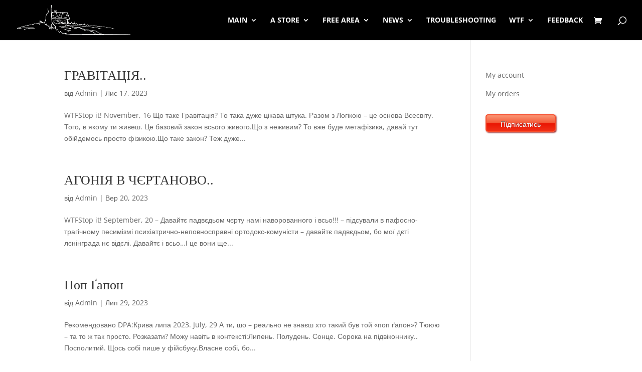

--- FILE ---
content_type: text/css
request_url: https://europeliberal.com/wp-content/et-cache/17830/et-core-unified-17830.min.css?ver=1768111195
body_size: 1224
content:
#main-header,#main-header .nav li ul,.et-search-form,#main-header .et_mobile_menu{background-color:#000000}.et_header_style_centered .mobile_nav .select_page,.et_header_style_split .mobile_nav .select_page,.et_nav_text_color_light #top-menu>li>a,.et_nav_text_color_dark #top-menu>li>a,#top-menu a,.et_mobile_menu li a,.et_nav_text_color_light .et_mobile_menu li a,.et_nav_text_color_dark .et_mobile_menu li a,#et_search_icon:before,.et_search_form_container input,span.et_close_search_field:after,#et-top-navigation .et-cart-info{color:#ffffff}.et_search_form_container input::-moz-placeholder{color:#ffffff}.et_search_form_container input::-webkit-input-placeholder{color:#ffffff}.et_search_form_container input:-ms-input-placeholder{color:#ffffff}#top-menu li a,.et_search_form_container input{font-weight:bold;font-style:normal;text-transform:uppercase;text-decoration:none}.et_search_form_container input::-moz-placeholder{font-weight:bold;font-style:normal;text-transform:uppercase;text-decoration:none}.et_search_form_container input::-webkit-input-placeholder{font-weight:bold;font-style:normal;text-transform:uppercase;text-decoration:none}.et_search_form_container input:-ms-input-placeholder{font-weight:bold;font-style:normal;text-transform:uppercase;text-decoration:none}#main-footer{background-color:#000000}#et-footer-nav{background-color:#000000}#footer-bottom{background-color:#000000}@media only screen and (min-width:981px){#logo{max-height:76%}.et_pb_svg_logo #logo{height:76%}.et-fixed-header #top-menu a,.et-fixed-header #et_search_icon:before,.et-fixed-header #et_top_search .et-search-form input,.et-fixed-header .et_search_form_container input,.et-fixed-header .et_close_search_field:after,.et-fixed-header #et-top-navigation .et-cart-info{color:#ffffff!important}.et-fixed-header .et_search_form_container input::-moz-placeholder{color:#ffffff!important}.et-fixed-header .et_search_form_container input::-webkit-input-placeholder{color:#ffffff!important}.et-fixed-header .et_search_form_container input:-ms-input-placeholder{color:#ffffff!important}}@media only screen and (min-width:1350px){.et_pb_row{padding:27px 0}.et_pb_section{padding:54px 0}.single.et_pb_pagebuilder_layout.et_full_width_page .et_post_meta_wrapper{padding-top:81px}.et_pb_fullwidth_section{padding:0}}	h1,h2,h3,h4,h5,h6{font-family:'Times New Roman',Georgia,"Times New Roman",serif}body,input,textarea,select{font-family:'Open Sans',Helvetica,Arial,Lucida,sans-serif}.btn.loadMoreBtn{text-align:center;position:absolute;left:0px;bottom:0;right:0px;color:#119dff;font-size:22px}.btn.loadMoreBtn:hover{text-decoration:none}#main-header{background-color:#000}#main-header{background-color:#000000}#et-info-email:before,#et-info-phone:before,.et-pb-arrow-next:before,.et-pb-arrow-prev:before,.et-social-icon a:before,.et_audio_container .mejs-playpause-button button:before,.et_audio_container .mejs-volume-button button:before,.et_overlay:before,.et_password_protected_form .et_submit_button:after,.et_pb_button:after,.et_pb_contact_reset:after,.et_pb_contact_submit:after,.et_pb_font_icon:before,.et_pb_newsletter_button:after,.et_pb_pricing_table_button:after,.et_pb_promo_button:after,.et_pb_social_icon a.icon:before,.et_pb_testimonial:before,.et_pb_toggle_title:before,.form-submit .et_pb_button:after,.mobile_menu_bar:before,a.et_pb_more_button:after{color:#ffa102eb}.selected{opacity:0}#rt-tpg-container-1442764743 .rt-tpg-isotope-buttons button{opacity:0;visibility:hidden}.rt-tpg-container .rt-tpg-isotope-buttons button{opacity:0;visibility:hidden}.et_pb_section_0.et_pb_section{padding-top:0px;padding-right:0px;padding-bottom:110px;padding-left:0px;margin-top:0px}.et_pb_row_0,body #page-container .et-db #et-boc .et-l .et_pb_row_0.et_pb_row,body.et_pb_pagebuilder_layout.single #page-container #et-boc .et-l .et_pb_row_0.et_pb_row,body.et_pb_pagebuilder_layout.single.et_full_width_page #page-container #et-boc .et-l .et_pb_row_0.et_pb_row,.et_pb_row_1,body #page-container .et-db #et-boc .et-l .et_pb_row_1.et_pb_row,body.et_pb_pagebuilder_layout.single #page-container #et-boc .et-l .et_pb_row_1.et_pb_row,body.et_pb_pagebuilder_layout.single.et_full_width_page #page-container #et-boc .et-l .et_pb_row_1.et_pb_row{width:100%;max-width:100%}.et_pb_image_4 .et_pb_image_wrap,.et_pb_image_5 .et_pb_image_wrap,.et_pb_image_6 .et_pb_image_wrap,.et_pb_image_3 .et_pb_image_wrap,.et_pb_image_7 .et_pb_image_wrap,.et_pb_image_2 .et_pb_image_wrap,.et_pb_image_8 .et_pb_image_wrap,.et_pb_image_9 .et_pb_image_wrap,.et_pb_image_1 .et_pb_image_wrap,.et_pb_image_10 .et_pb_image_wrap,.et_pb_image_11 .et_pb_image_wrap,.et_pb_image_0 .et_pb_image_wrap{border-radius:22px 22px 22px 22px;overflow:hidden}.et_pb_image_8,.et_pb_image_9,.et_pb_image_7,.et_pb_image_10,.et_pb_image_6,.et_pb_image_11,.et_pb_image_4,.et_pb_image_5,.et_pb_image_0,.et_pb_image_3,.et_pb_image_2,.et_pb_image_1{padding-bottom:0px;margin-bottom:0px!important;text-align:left;margin-left:0}.et_pb_text_1.et_pb_text,.et_pb_text_2.et_pb_text,.et_pb_text_8.et_pb_text,.et_pb_text_4.et_pb_text,.et_pb_text_0.et_pb_text,.et_pb_text_7.et_pb_text,.et_pb_text_6.et_pb_text,.et_pb_text_10.et_pb_text,.et_pb_text_5.et_pb_text,.et_pb_text_11.et_pb_text,.et_pb_text_3.et_pb_text,.et_pb_text_9.et_pb_text{color:#000000!important}.et_pb_text_10,.et_pb_text_9,.et_pb_text_11,.et_pb_text_3,.et_pb_text_0,.et_pb_text_8,.et_pb_text_1,.et_pb_text_7,.et_pb_text_6,.et_pb_text_2,.et_pb_text_5,.et_pb_text_4{font-family:'Open Sans',Helvetica,Arial,Lucida,sans-serif;font-size:21px}.et_pb_button_0,.et_pb_button_0:after{transition:all 300ms ease 0ms}.et_pb_column_2{padding-left:80px}.et_pb_row_0.et_pb_row{padding-top:0px!important;padding-bottom:0px!important;margin-left:auto!important;margin-right:auto!important;padding-top:0;padding-bottom:0}.et_pb_row_1.et_pb_row{padding-top:2px!important;padding-right:0px!important;padding-bottom:25px!important;padding-left:0px!important;margin-left:auto!important;margin-right:auto!important;padding-top:2px;padding-right:0px;padding-bottom:25px;padding-left:0px}@media only screen and (max-width:980px){.et_pb_image_0,.et_pb_image_1,.et_pb_image_2,.et_pb_image_3,.et_pb_image_4,.et_pb_image_5,.et_pb_image_6,.et_pb_image_7,.et_pb_image_8,.et_pb_image_9,.et_pb_image_10,.et_pb_image_11{text-align:center;margin-left:auto;margin-right:auto}.et_pb_column_2{padding-left:40px}}@media only screen and (max-width:767px){.et_pb_column_2{padding-left:20px}}